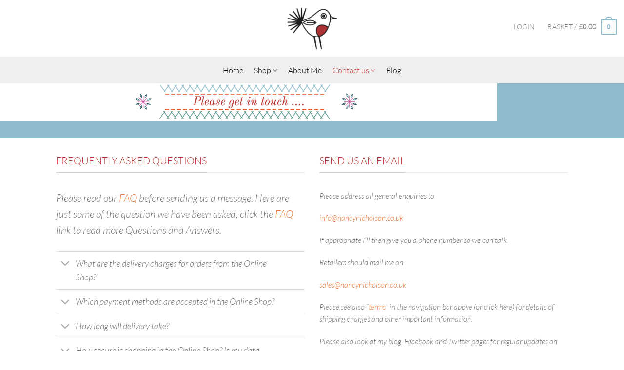

--- FILE ---
content_type: text/html; charset=UTF-8
request_url: https://nancynicholson.co.uk/pages/contact-us/
body_size: 16942
content:
<!DOCTYPE html>
<html lang="en-GB" class="loading-site no-js bg-fill">
<head>
	<meta charset="UTF-8" />
	<link rel="profile" href="http://gmpg.org/xfn/11" />
	<link rel="pingback" href="https://nancynicholson.co.uk/wp/xmlrpc.php" />

					<script>document.documentElement.className = document.documentElement.className + ' yes-js js_active js'</script>
			<script>(function(html){html.className = html.className.replace(/\bno-js\b/,'js')})(document.documentElement);</script>
<meta name='robots' content='index, follow, max-image-preview:large, max-snippet:-1, max-video-preview:-1' />
<meta name="viewport" content="width=device-width, initial-scale=1" />
	<!-- This site is optimized with the Yoast SEO plugin v26.8 - https://yoast.com/product/yoast-seo-wordpress/ -->
	<title>Contact us - nancynicholson.co.uk</title>
	<link rel="canonical" href="https://nancynicholson.co.uk/pages/contact-us/" />
	<meta property="og:locale" content="en_GB" />
	<meta property="og:type" content="article" />
	<meta property="og:title" content="Contact us - nancynicholson.co.uk" />
	<meta property="og:url" content="https://nancynicholson.co.uk/pages/contact-us/" />
	<meta property="og:site_name" content="nancynicholson.co.uk" />
	<meta property="article:modified_time" content="2018-05-25T16:56:16+00:00" />
	<meta property="og:image" content="https://www.nancynicholson.co.uk/wpimages/wp38ca1463_06.png" />
	<meta name="twitter:card" content="summary_large_image" />
	<meta name="twitter:description" content="[ux_banner bg=&quot;https://nancynicholson.co.uk/wp-content/uploads/2016/11/get-in-touch.fw_.png&quot; height=&quot;113px&quot; text_color=&quot;dark&quot; text_align=&quot;center&quot; text_pos=&quot;center&quot; text_width=&quot;100%&quot; parallax_text=&quot;0&quot; parallax=&quot;0&quot; effect=&quot;&quot;]  [/ux_banner]" />
	<meta name="twitter:label1" content="Estimated reading time" />
	<meta name="twitter:data1" content="1 minute" />
	<script type="application/ld+json" class="yoast-schema-graph">{"@context":"https://schema.org","@graph":[{"@type":"WebPage","@id":"https://nancynicholson.co.uk/pages/contact-us/","url":"https://nancynicholson.co.uk/pages/contact-us/","name":"Contact us - nancynicholson.co.uk","isPartOf":{"@id":"https://nancynicholson.co.uk/#website"},"primaryImageOfPage":{"@id":"https://nancynicholson.co.uk/pages/contact-us/#primaryimage"},"image":{"@id":"https://nancynicholson.co.uk/pages/contact-us/#primaryimage"},"thumbnailUrl":"https://www.nancynicholson.co.uk/wpimages/wp38ca1463_06.png","datePublished":"2013-08-11T19:22:53+00:00","dateModified":"2018-05-25T16:56:16+00:00","breadcrumb":{"@id":"https://nancynicholson.co.uk/pages/contact-us/#breadcrumb"},"inLanguage":"en-GB","potentialAction":[{"@type":"ReadAction","target":["https://nancynicholson.co.uk/pages/contact-us/"]}]},{"@type":"ImageObject","inLanguage":"en-GB","@id":"https://nancynicholson.co.uk/pages/contact-us/#primaryimage","url":"https://www.nancynicholson.co.uk/wpimages/wp38ca1463_06.png","contentUrl":"https://www.nancynicholson.co.uk/wpimages/wp38ca1463_06.png"},{"@type":"BreadcrumbList","@id":"https://nancynicholson.co.uk/pages/contact-us/#breadcrumb","itemListElement":[{"@type":"ListItem","position":1,"name":"Home","item":"https://nancynicholson.co.uk/"},{"@type":"ListItem","position":2,"name":"Pages","item":"https://nancynicholson.co.uk/pages/"},{"@type":"ListItem","position":3,"name":"Contact us"}]},{"@type":"WebSite","@id":"https://nancynicholson.co.uk/#website","url":"https://nancynicholson.co.uk/","name":"nancynicholson.co.uk","description":"","potentialAction":[{"@type":"SearchAction","target":{"@type":"EntryPoint","urlTemplate":"https://nancynicholson.co.uk/?s={search_term_string}"},"query-input":{"@type":"PropertyValueSpecification","valueRequired":true,"valueName":"search_term_string"}}],"inLanguage":"en-GB"}]}</script>
	<!-- / Yoast SEO plugin. -->


<link rel='prefetch' href='https://nancynicholson.co.uk/wp-content/themes/flatsome/assets/js/flatsome.js?ver=e1ad26bd5672989785e1' />
<link rel='prefetch' href='https://nancynicholson.co.uk/wp-content/themes/flatsome/assets/js/chunk.slider.js?ver=3.19.8' />
<link rel='prefetch' href='https://nancynicholson.co.uk/wp-content/themes/flatsome/assets/js/chunk.popups.js?ver=3.19.8' />
<link rel='prefetch' href='https://nancynicholson.co.uk/wp-content/themes/flatsome/assets/js/chunk.tooltips.js?ver=3.19.8' />
<link rel='prefetch' href='https://nancynicholson.co.uk/wp-content/themes/flatsome/assets/js/woocommerce.js?ver=dd6035ce106022a74757' />
<link rel="alternate" type="application/rss+xml" title="nancynicholson.co.uk &raquo; Feed" href="https://nancynicholson.co.uk/feed/" />
<link rel="alternate" type="application/rss+xml" title="nancynicholson.co.uk &raquo; Comments Feed" href="https://nancynicholson.co.uk/comments/feed/" />
<link rel="alternate" title="oEmbed (JSON)" type="application/json+oembed" href="https://nancynicholson.co.uk/wp-json/oembed/1.0/embed?url=https%3A%2F%2Fnancynicholson.co.uk%2Fpages%2Fcontact-us%2F" />
<link rel="alternate" title="oEmbed (XML)" type="text/xml+oembed" href="https://nancynicholson.co.uk/wp-json/oembed/1.0/embed?url=https%3A%2F%2Fnancynicholson.co.uk%2Fpages%2Fcontact-us%2F&#038;format=xml" />
<style id='wp-img-auto-sizes-contain-inline-css' type='text/css'>
img:is([sizes=auto i],[sizes^="auto," i]){contain-intrinsic-size:3000px 1500px}
/*# sourceURL=wp-img-auto-sizes-contain-inline-css */
</style>
<style id='wp-emoji-styles-inline-css' type='text/css'>

	img.wp-smiley, img.emoji {
		display: inline !important;
		border: none !important;
		box-shadow: none !important;
		height: 1em !important;
		width: 1em !important;
		margin: 0 0.07em !important;
		vertical-align: -0.1em !important;
		background: none !important;
		padding: 0 !important;
	}
/*# sourceURL=wp-emoji-styles-inline-css */
</style>
<style id='wp-block-library-inline-css' type='text/css'>
:root{--wp-block-synced-color:#7a00df;--wp-block-synced-color--rgb:122,0,223;--wp-bound-block-color:var(--wp-block-synced-color);--wp-editor-canvas-background:#ddd;--wp-admin-theme-color:#007cba;--wp-admin-theme-color--rgb:0,124,186;--wp-admin-theme-color-darker-10:#006ba1;--wp-admin-theme-color-darker-10--rgb:0,107,160.5;--wp-admin-theme-color-darker-20:#005a87;--wp-admin-theme-color-darker-20--rgb:0,90,135;--wp-admin-border-width-focus:2px}@media (min-resolution:192dpi){:root{--wp-admin-border-width-focus:1.5px}}.wp-element-button{cursor:pointer}:root .has-very-light-gray-background-color{background-color:#eee}:root .has-very-dark-gray-background-color{background-color:#313131}:root .has-very-light-gray-color{color:#eee}:root .has-very-dark-gray-color{color:#313131}:root .has-vivid-green-cyan-to-vivid-cyan-blue-gradient-background{background:linear-gradient(135deg,#00d084,#0693e3)}:root .has-purple-crush-gradient-background{background:linear-gradient(135deg,#34e2e4,#4721fb 50%,#ab1dfe)}:root .has-hazy-dawn-gradient-background{background:linear-gradient(135deg,#faaca8,#dad0ec)}:root .has-subdued-olive-gradient-background{background:linear-gradient(135deg,#fafae1,#67a671)}:root .has-atomic-cream-gradient-background{background:linear-gradient(135deg,#fdd79a,#004a59)}:root .has-nightshade-gradient-background{background:linear-gradient(135deg,#330968,#31cdcf)}:root .has-midnight-gradient-background{background:linear-gradient(135deg,#020381,#2874fc)}:root{--wp--preset--font-size--normal:16px;--wp--preset--font-size--huge:42px}.has-regular-font-size{font-size:1em}.has-larger-font-size{font-size:2.625em}.has-normal-font-size{font-size:var(--wp--preset--font-size--normal)}.has-huge-font-size{font-size:var(--wp--preset--font-size--huge)}.has-text-align-center{text-align:center}.has-text-align-left{text-align:left}.has-text-align-right{text-align:right}.has-fit-text{white-space:nowrap!important}#end-resizable-editor-section{display:none}.aligncenter{clear:both}.items-justified-left{justify-content:flex-start}.items-justified-center{justify-content:center}.items-justified-right{justify-content:flex-end}.items-justified-space-between{justify-content:space-between}.screen-reader-text{border:0;clip-path:inset(50%);height:1px;margin:-1px;overflow:hidden;padding:0;position:absolute;width:1px;word-wrap:normal!important}.screen-reader-text:focus{background-color:#ddd;clip-path:none;color:#444;display:block;font-size:1em;height:auto;left:5px;line-height:normal;padding:15px 23px 14px;text-decoration:none;top:5px;width:auto;z-index:100000}html :where(.has-border-color){border-style:solid}html :where([style*=border-top-color]){border-top-style:solid}html :where([style*=border-right-color]){border-right-style:solid}html :where([style*=border-bottom-color]){border-bottom-style:solid}html :where([style*=border-left-color]){border-left-style:solid}html :where([style*=border-width]){border-style:solid}html :where([style*=border-top-width]){border-top-style:solid}html :where([style*=border-right-width]){border-right-style:solid}html :where([style*=border-bottom-width]){border-bottom-style:solid}html :where([style*=border-left-width]){border-left-style:solid}html :where(img[class*=wp-image-]){height:auto;max-width:100%}:where(figure){margin:0 0 1em}html :where(.is-position-sticky){--wp-admin--admin-bar--position-offset:var(--wp-admin--admin-bar--height,0px)}@media screen and (max-width:600px){html :where(.is-position-sticky){--wp-admin--admin-bar--position-offset:0px}}

/*# sourceURL=wp-block-library-inline-css */
</style><link rel='stylesheet' id='wc-blocks-style-css' href='https://nancynicholson.co.uk/wp-content/plugins/woocommerce/assets/client/blocks/wc-blocks.css?ver=wc-10.4.3' type='text/css' media='all' />
<style id='global-styles-inline-css' type='text/css'>
:root{--wp--preset--aspect-ratio--square: 1;--wp--preset--aspect-ratio--4-3: 4/3;--wp--preset--aspect-ratio--3-4: 3/4;--wp--preset--aspect-ratio--3-2: 3/2;--wp--preset--aspect-ratio--2-3: 2/3;--wp--preset--aspect-ratio--16-9: 16/9;--wp--preset--aspect-ratio--9-16: 9/16;--wp--preset--color--black: #000000;--wp--preset--color--cyan-bluish-gray: #abb8c3;--wp--preset--color--white: #ffffff;--wp--preset--color--pale-pink: #f78da7;--wp--preset--color--vivid-red: #cf2e2e;--wp--preset--color--luminous-vivid-orange: #ff6900;--wp--preset--color--luminous-vivid-amber: #fcb900;--wp--preset--color--light-green-cyan: #7bdcb5;--wp--preset--color--vivid-green-cyan: #00d084;--wp--preset--color--pale-cyan-blue: #8ed1fc;--wp--preset--color--vivid-cyan-blue: #0693e3;--wp--preset--color--vivid-purple: #9b51e0;--wp--preset--color--primary: #8EBBCB;--wp--preset--color--secondary: #569589;--wp--preset--color--success: #7a9c59;--wp--preset--color--alert: #b20000;--wp--preset--gradient--vivid-cyan-blue-to-vivid-purple: linear-gradient(135deg,rgb(6,147,227) 0%,rgb(155,81,224) 100%);--wp--preset--gradient--light-green-cyan-to-vivid-green-cyan: linear-gradient(135deg,rgb(122,220,180) 0%,rgb(0,208,130) 100%);--wp--preset--gradient--luminous-vivid-amber-to-luminous-vivid-orange: linear-gradient(135deg,rgb(252,185,0) 0%,rgb(255,105,0) 100%);--wp--preset--gradient--luminous-vivid-orange-to-vivid-red: linear-gradient(135deg,rgb(255,105,0) 0%,rgb(207,46,46) 100%);--wp--preset--gradient--very-light-gray-to-cyan-bluish-gray: linear-gradient(135deg,rgb(238,238,238) 0%,rgb(169,184,195) 100%);--wp--preset--gradient--cool-to-warm-spectrum: linear-gradient(135deg,rgb(74,234,220) 0%,rgb(151,120,209) 20%,rgb(207,42,186) 40%,rgb(238,44,130) 60%,rgb(251,105,98) 80%,rgb(254,248,76) 100%);--wp--preset--gradient--blush-light-purple: linear-gradient(135deg,rgb(255,206,236) 0%,rgb(152,150,240) 100%);--wp--preset--gradient--blush-bordeaux: linear-gradient(135deg,rgb(254,205,165) 0%,rgb(254,45,45) 50%,rgb(107,0,62) 100%);--wp--preset--gradient--luminous-dusk: linear-gradient(135deg,rgb(255,203,112) 0%,rgb(199,81,192) 50%,rgb(65,88,208) 100%);--wp--preset--gradient--pale-ocean: linear-gradient(135deg,rgb(255,245,203) 0%,rgb(182,227,212) 50%,rgb(51,167,181) 100%);--wp--preset--gradient--electric-grass: linear-gradient(135deg,rgb(202,248,128) 0%,rgb(113,206,126) 100%);--wp--preset--gradient--midnight: linear-gradient(135deg,rgb(2,3,129) 0%,rgb(40,116,252) 100%);--wp--preset--font-size--small: 13px;--wp--preset--font-size--medium: 20px;--wp--preset--font-size--large: 36px;--wp--preset--font-size--x-large: 42px;--wp--preset--spacing--20: 0.44rem;--wp--preset--spacing--30: 0.67rem;--wp--preset--spacing--40: 1rem;--wp--preset--spacing--50: 1.5rem;--wp--preset--spacing--60: 2.25rem;--wp--preset--spacing--70: 3.38rem;--wp--preset--spacing--80: 5.06rem;--wp--preset--shadow--natural: 6px 6px 9px rgba(0, 0, 0, 0.2);--wp--preset--shadow--deep: 12px 12px 50px rgba(0, 0, 0, 0.4);--wp--preset--shadow--sharp: 6px 6px 0px rgba(0, 0, 0, 0.2);--wp--preset--shadow--outlined: 6px 6px 0px -3px rgb(255, 255, 255), 6px 6px rgb(0, 0, 0);--wp--preset--shadow--crisp: 6px 6px 0px rgb(0, 0, 0);}:where(body) { margin: 0; }.wp-site-blocks > .alignleft { float: left; margin-right: 2em; }.wp-site-blocks > .alignright { float: right; margin-left: 2em; }.wp-site-blocks > .aligncenter { justify-content: center; margin-left: auto; margin-right: auto; }:where(.is-layout-flex){gap: 0.5em;}:where(.is-layout-grid){gap: 0.5em;}.is-layout-flow > .alignleft{float: left;margin-inline-start: 0;margin-inline-end: 2em;}.is-layout-flow > .alignright{float: right;margin-inline-start: 2em;margin-inline-end: 0;}.is-layout-flow > .aligncenter{margin-left: auto !important;margin-right: auto !important;}.is-layout-constrained > .alignleft{float: left;margin-inline-start: 0;margin-inline-end: 2em;}.is-layout-constrained > .alignright{float: right;margin-inline-start: 2em;margin-inline-end: 0;}.is-layout-constrained > .aligncenter{margin-left: auto !important;margin-right: auto !important;}.is-layout-constrained > :where(:not(.alignleft):not(.alignright):not(.alignfull)){margin-left: auto !important;margin-right: auto !important;}body .is-layout-flex{display: flex;}.is-layout-flex{flex-wrap: wrap;align-items: center;}.is-layout-flex > :is(*, div){margin: 0;}body .is-layout-grid{display: grid;}.is-layout-grid > :is(*, div){margin: 0;}body{padding-top: 0px;padding-right: 0px;padding-bottom: 0px;padding-left: 0px;}a:where(:not(.wp-element-button)){text-decoration: none;}:root :where(.wp-element-button, .wp-block-button__link){background-color: #32373c;border-width: 0;color: #fff;font-family: inherit;font-size: inherit;font-style: inherit;font-weight: inherit;letter-spacing: inherit;line-height: inherit;padding-top: calc(0.667em + 2px);padding-right: calc(1.333em + 2px);padding-bottom: calc(0.667em + 2px);padding-left: calc(1.333em + 2px);text-decoration: none;text-transform: inherit;}.has-black-color{color: var(--wp--preset--color--black) !important;}.has-cyan-bluish-gray-color{color: var(--wp--preset--color--cyan-bluish-gray) !important;}.has-white-color{color: var(--wp--preset--color--white) !important;}.has-pale-pink-color{color: var(--wp--preset--color--pale-pink) !important;}.has-vivid-red-color{color: var(--wp--preset--color--vivid-red) !important;}.has-luminous-vivid-orange-color{color: var(--wp--preset--color--luminous-vivid-orange) !important;}.has-luminous-vivid-amber-color{color: var(--wp--preset--color--luminous-vivid-amber) !important;}.has-light-green-cyan-color{color: var(--wp--preset--color--light-green-cyan) !important;}.has-vivid-green-cyan-color{color: var(--wp--preset--color--vivid-green-cyan) !important;}.has-pale-cyan-blue-color{color: var(--wp--preset--color--pale-cyan-blue) !important;}.has-vivid-cyan-blue-color{color: var(--wp--preset--color--vivid-cyan-blue) !important;}.has-vivid-purple-color{color: var(--wp--preset--color--vivid-purple) !important;}.has-primary-color{color: var(--wp--preset--color--primary) !important;}.has-secondary-color{color: var(--wp--preset--color--secondary) !important;}.has-success-color{color: var(--wp--preset--color--success) !important;}.has-alert-color{color: var(--wp--preset--color--alert) !important;}.has-black-background-color{background-color: var(--wp--preset--color--black) !important;}.has-cyan-bluish-gray-background-color{background-color: var(--wp--preset--color--cyan-bluish-gray) !important;}.has-white-background-color{background-color: var(--wp--preset--color--white) !important;}.has-pale-pink-background-color{background-color: var(--wp--preset--color--pale-pink) !important;}.has-vivid-red-background-color{background-color: var(--wp--preset--color--vivid-red) !important;}.has-luminous-vivid-orange-background-color{background-color: var(--wp--preset--color--luminous-vivid-orange) !important;}.has-luminous-vivid-amber-background-color{background-color: var(--wp--preset--color--luminous-vivid-amber) !important;}.has-light-green-cyan-background-color{background-color: var(--wp--preset--color--light-green-cyan) !important;}.has-vivid-green-cyan-background-color{background-color: var(--wp--preset--color--vivid-green-cyan) !important;}.has-pale-cyan-blue-background-color{background-color: var(--wp--preset--color--pale-cyan-blue) !important;}.has-vivid-cyan-blue-background-color{background-color: var(--wp--preset--color--vivid-cyan-blue) !important;}.has-vivid-purple-background-color{background-color: var(--wp--preset--color--vivid-purple) !important;}.has-primary-background-color{background-color: var(--wp--preset--color--primary) !important;}.has-secondary-background-color{background-color: var(--wp--preset--color--secondary) !important;}.has-success-background-color{background-color: var(--wp--preset--color--success) !important;}.has-alert-background-color{background-color: var(--wp--preset--color--alert) !important;}.has-black-border-color{border-color: var(--wp--preset--color--black) !important;}.has-cyan-bluish-gray-border-color{border-color: var(--wp--preset--color--cyan-bluish-gray) !important;}.has-white-border-color{border-color: var(--wp--preset--color--white) !important;}.has-pale-pink-border-color{border-color: var(--wp--preset--color--pale-pink) !important;}.has-vivid-red-border-color{border-color: var(--wp--preset--color--vivid-red) !important;}.has-luminous-vivid-orange-border-color{border-color: var(--wp--preset--color--luminous-vivid-orange) !important;}.has-luminous-vivid-amber-border-color{border-color: var(--wp--preset--color--luminous-vivid-amber) !important;}.has-light-green-cyan-border-color{border-color: var(--wp--preset--color--light-green-cyan) !important;}.has-vivid-green-cyan-border-color{border-color: var(--wp--preset--color--vivid-green-cyan) !important;}.has-pale-cyan-blue-border-color{border-color: var(--wp--preset--color--pale-cyan-blue) !important;}.has-vivid-cyan-blue-border-color{border-color: var(--wp--preset--color--vivid-cyan-blue) !important;}.has-vivid-purple-border-color{border-color: var(--wp--preset--color--vivid-purple) !important;}.has-primary-border-color{border-color: var(--wp--preset--color--primary) !important;}.has-secondary-border-color{border-color: var(--wp--preset--color--secondary) !important;}.has-success-border-color{border-color: var(--wp--preset--color--success) !important;}.has-alert-border-color{border-color: var(--wp--preset--color--alert) !important;}.has-vivid-cyan-blue-to-vivid-purple-gradient-background{background: var(--wp--preset--gradient--vivid-cyan-blue-to-vivid-purple) !important;}.has-light-green-cyan-to-vivid-green-cyan-gradient-background{background: var(--wp--preset--gradient--light-green-cyan-to-vivid-green-cyan) !important;}.has-luminous-vivid-amber-to-luminous-vivid-orange-gradient-background{background: var(--wp--preset--gradient--luminous-vivid-amber-to-luminous-vivid-orange) !important;}.has-luminous-vivid-orange-to-vivid-red-gradient-background{background: var(--wp--preset--gradient--luminous-vivid-orange-to-vivid-red) !important;}.has-very-light-gray-to-cyan-bluish-gray-gradient-background{background: var(--wp--preset--gradient--very-light-gray-to-cyan-bluish-gray) !important;}.has-cool-to-warm-spectrum-gradient-background{background: var(--wp--preset--gradient--cool-to-warm-spectrum) !important;}.has-blush-light-purple-gradient-background{background: var(--wp--preset--gradient--blush-light-purple) !important;}.has-blush-bordeaux-gradient-background{background: var(--wp--preset--gradient--blush-bordeaux) !important;}.has-luminous-dusk-gradient-background{background: var(--wp--preset--gradient--luminous-dusk) !important;}.has-pale-ocean-gradient-background{background: var(--wp--preset--gradient--pale-ocean) !important;}.has-electric-grass-gradient-background{background: var(--wp--preset--gradient--electric-grass) !important;}.has-midnight-gradient-background{background: var(--wp--preset--gradient--midnight) !important;}.has-small-font-size{font-size: var(--wp--preset--font-size--small) !important;}.has-medium-font-size{font-size: var(--wp--preset--font-size--medium) !important;}.has-large-font-size{font-size: var(--wp--preset--font-size--large) !important;}.has-x-large-font-size{font-size: var(--wp--preset--font-size--x-large) !important;}
/*# sourceURL=global-styles-inline-css */
</style>

<link rel='stylesheet' id='contact-form-7-css' href='https://nancynicholson.co.uk/wp-content/plugins/contact-form-7/includes/css/styles.css?ver=6.1.4' type='text/css' media='all' />
<style id='woocommerce-inline-inline-css' type='text/css'>
.woocommerce form .form-row .required { visibility: visible; }
/*# sourceURL=woocommerce-inline-inline-css */
</style>
<link rel='stylesheet' id='flatsome-ninjaforms-css' href='https://nancynicholson.co.uk/wp-content/themes/flatsome/inc/integrations/ninjaforms/ninjaforms.css?ver=3.19.8' type='text/css' media='all' />
<link rel='stylesheet' id='flatsome-woocommerce-wishlist-css' href='https://nancynicholson.co.uk/wp-content/themes/flatsome/inc/integrations/wc-yith-wishlist/wishlist.css?ver=3.19.8' type='text/css' media='all' />
<link rel='stylesheet' id='flatsome-main-css' href='https://nancynicholson.co.uk/wp-content/themes/flatsome/assets/css/flatsome.css?ver=3.19.8' type='text/css' media='all' />
<style id='flatsome-main-inline-css' type='text/css'>
@font-face {
				font-family: "fl-icons";
				font-display: block;
				src: url(https://nancynicholson.co.uk/wp-content/themes/flatsome/assets/css/icons/fl-icons.eot?v=3.19.8);
				src:
					url(https://nancynicholson.co.uk/wp-content/themes/flatsome/assets/css/icons/fl-icons.eot#iefix?v=3.19.8) format("embedded-opentype"),
					url(https://nancynicholson.co.uk/wp-content/themes/flatsome/assets/css/icons/fl-icons.woff2?v=3.19.8) format("woff2"),
					url(https://nancynicholson.co.uk/wp-content/themes/flatsome/assets/css/icons/fl-icons.ttf?v=3.19.8) format("truetype"),
					url(https://nancynicholson.co.uk/wp-content/themes/flatsome/assets/css/icons/fl-icons.woff?v=3.19.8) format("woff"),
					url(https://nancynicholson.co.uk/wp-content/themes/flatsome/assets/css/icons/fl-icons.svg?v=3.19.8#fl-icons) format("svg");
			}
/*# sourceURL=flatsome-main-inline-css */
</style>
<link rel='stylesheet' id='flatsome-shop-css' href='https://nancynicholson.co.uk/wp-content/themes/flatsome/assets/css/flatsome-shop.css?ver=3.19.8' type='text/css' media='all' />
<link rel='stylesheet' id='flatsome-style-css' href='https://nancynicholson.co.uk/wp-content/themes/flatsome/style.css?ver=3.19.8' type='text/css' media='all' />
<script type="text/javascript">
            window._nslDOMReady = (function () {
                const executedCallbacks = new Set();
            
                return function (callback) {
                    /**
                    * Third parties might dispatch DOMContentLoaded events, so we need to ensure that we only run our callback once!
                    */
                    if (executedCallbacks.has(callback)) return;
            
                    const wrappedCallback = function () {
                        if (executedCallbacks.has(callback)) return;
                        executedCallbacks.add(callback);
                        callback();
                    };
            
                    if (document.readyState === "complete" || document.readyState === "interactive") {
                        wrappedCallback();
                    } else {
                        document.addEventListener("DOMContentLoaded", wrappedCallback);
                    }
                };
            })();
        </script><script type="text/javascript" src="https://nancynicholson.co.uk/wp/wp-includes/js/jquery/jquery.min.js?ver=3.7.1" id="jquery-core-js"></script>
<script type="text/javascript" src="https://nancynicholson.co.uk/wp/wp-includes/js/jquery/jquery-migrate.min.js?ver=3.4.1" id="jquery-migrate-js"></script>
<script type="text/javascript" src="https://nancynicholson.co.uk/wp-content/plugins/woocommerce/assets/js/jquery-blockui/jquery.blockUI.min.js?ver=2.7.0-wc.10.4.3" id="wc-jquery-blockui-js" data-wp-strategy="defer"></script>
<script type="text/javascript" id="wc-add-to-cart-js-extra">
/* <![CDATA[ */
var wc_add_to_cart_params = {"ajax_url":"/wp/wp-admin/admin-ajax.php","wc_ajax_url":"/?wc-ajax=%%endpoint%%","i18n_view_cart":"View basket","cart_url":"https://nancynicholson.co.uk/cart/","is_cart":"","cart_redirect_after_add":"no"};
//# sourceURL=wc-add-to-cart-js-extra
/* ]]> */
</script>
<script type="text/javascript" src="https://nancynicholson.co.uk/wp-content/plugins/woocommerce/assets/js/frontend/add-to-cart.min.js?ver=10.4.3" id="wc-add-to-cart-js" defer="defer" data-wp-strategy="defer"></script>
<script type="text/javascript" src="https://nancynicholson.co.uk/wp-content/plugins/woocommerce/assets/js/js-cookie/js.cookie.min.js?ver=2.1.4-wc.10.4.3" id="wc-js-cookie-js" data-wp-strategy="defer"></script>
<link rel="https://api.w.org/" href="https://nancynicholson.co.uk/wp-json/" /><link rel="alternate" title="JSON" type="application/json" href="https://nancynicholson.co.uk/wp-json/wp/v2/pages/532" /><link rel="EditURI" type="application/rsd+xml" title="RSD" href="https://nancynicholson.co.uk/wp/xmlrpc.php?rsd" />
<meta name="generator" content="WordPress 6.9" />
<meta name="generator" content="WooCommerce 10.4.3" />
<link rel='shortlink' href='https://nancynicholson.co.uk/?p=532' />
	<noscript><style>.woocommerce-product-gallery{ opacity: 1 !important; }</style></noscript>
	<link rel="icon" href="https://nancynicholson.co.uk/wp-content/uploads/2025/01/cropped-NN_Logo_25_icon_round-32x32.png" sizes="32x32" />
<link rel="icon" href="https://nancynicholson.co.uk/wp-content/uploads/2025/01/cropped-NN_Logo_25_icon_round-192x192.png" sizes="192x192" />
<link rel="apple-touch-icon" href="https://nancynicholson.co.uk/wp-content/uploads/2025/01/cropped-NN_Logo_25_icon_round-180x180.png" />
<meta name="msapplication-TileImage" content="https://nancynicholson.co.uk/wp-content/uploads/2025/01/cropped-NN_Logo_25_icon_round-270x270.png" />
<style id="custom-css" type="text/css">:root {--primary-color: #8EBBCB;--fs-color-primary: #8EBBCB;--fs-color-secondary: #569589;--fs-color-success: #7a9c59;--fs-color-alert: #b20000;--fs-experimental-link-color: #EC7538;--fs-experimental-link-color-hover: #B7CD69;}.tooltipster-base {--tooltip-color: #fff;--tooltip-bg-color: #000;}.off-canvas-right .mfp-content, .off-canvas-left .mfp-content {--drawer-width: 300px;}.off-canvas .mfp-content.off-canvas-cart {--drawer-width: 360px;}html{background-color:#ffffff!important;}.sticky-add-to-cart--active, #wrapper,#main,#main.dark{background-color: #ffffff}.header-main{height: 117px}#logo img{max-height: 117px}#logo{width:248px;}.header-bottom{min-height: 10px}.header-top{min-height: 50px}.transparent .header-main{height: 33px}.transparent #logo img{max-height: 33px}.has-transparent + .page-title:first-of-type,.has-transparent + #main > .page-title,.has-transparent + #main > div > .page-title,.has-transparent + #main .page-header-wrapper:first-of-type .page-title{padding-top: 83px;}.header.show-on-scroll,.stuck .header-main{height:100px!important}.stuck #logo img{max-height: 100px!important}.header-bg-color {background-color: rgba(255,255,255,0)}.header-bottom {background-color: #efefef}.top-bar-nav > li > a{line-height: 16px }.header-main .nav > li > a{line-height: 34px }.header-wrapper:not(.stuck) .header-main .header-nav{margin-top: -6px }.header-bottom-nav > li > a{line-height: 34px }@media (max-width: 549px) {.header-main{height: 70px}#logo img{max-height: 70px}}.nav-dropdown-has-arrow.nav-dropdown-has-border li.has-dropdown:before{border-bottom-color: #e0e0e0;}.nav .nav-dropdown{border-color: #e0e0e0 }.nav-dropdown{font-size:71%}.nav-dropdown-has-arrow li.has-dropdown:after{border-bottom-color: #ffffff;}.nav .nav-dropdown{background-color: #ffffff}.header-top{background-color:#FFFFFF!important;}h1,h2,h3,h4,h5,h6,.heading-font{color: #BA3332;}body{font-size: 100%;}@media screen and (max-width: 549px){body{font-size: 99%;}}body{font-family: Lato, sans-serif;}body {font-weight: 300;font-style: italic;}.nav > li > a {font-family: Lato, sans-serif;}.mobile-sidebar-levels-2 .nav > li > ul > li > a {font-family: Lato, sans-serif;}.nav > li > a,.mobile-sidebar-levels-2 .nav > li > ul > li > a {font-weight: 300;font-style: normal;}h1,h2,h3,h4,h5,h6,.heading-font, .off-canvas-center .nav-sidebar.nav-vertical > li > a{font-family: Lato, sans-serif;}h1,h2,h3,h4,h5,h6,.heading-font,.banner h1,.banner h2 {font-weight: 300;font-style: normal;}.alt-font{font-family: Lato, sans-serif;}.alt-font {font-weight: 300!important;font-style: normal!important;}.header:not(.transparent) .header-bottom-nav.nav > li > a{color: #0a0a0a;}.header:not(.transparent) .header-bottom-nav.nav > li > a:hover,.header:not(.transparent) .header-bottom-nav.nav > li.active > a,.header:not(.transparent) .header-bottom-nav.nav > li.current > a,.header:not(.transparent) .header-bottom-nav.nav > li > a.active,.header:not(.transparent) .header-bottom-nav.nav > li > a.current{color: #c43a3a;}.header-bottom-nav.nav-line-bottom > li > a:before,.header-bottom-nav.nav-line-grow > li > a:before,.header-bottom-nav.nav-line > li > a:before,.header-bottom-nav.nav-box > li > a:hover,.header-bottom-nav.nav-box > li.active > a,.header-bottom-nav.nav-pills > li > a:hover,.header-bottom-nav.nav-pills > li.active > a{color:#FFF!important;background-color: #c43a3a;}.is-divider{background-color: rgba(255,255,255,0);}.badge-inner.new-bubble{background-color: #7a9c59}.star-rating span:before,.star-rating:before, .woocommerce-page .star-rating:before, .stars a:hover:after, .stars a.active:after{color: #B7CD69}@media screen and (min-width: 550px){.products .box-vertical .box-image{min-width: 247px!important;width: 247px!important;}}.footer-1{background-color: #fff}.footer-2{background-color: #777}.absolute-footer, html{background-color: rgba(255,255,255,0.31)}.nav-vertical-fly-out > li + li {border-top-width: 1px; border-top-style: solid;}/* Custom CSS *//*set social share icons colors*/.social-icons .icon, .yith-wcwl-share li a{ border:2px solid #cccccc !important; /*sets the color of the icon*/color:#cccccc !important; /*sets the color of the circular border*/}.label-new.menu-item > a:after{content:"New";}.label-hot.menu-item > a:after{content:"Hot";}.label-sale.menu-item > a:after{content:"Sale";}.label-popular.menu-item > a:after{content:"Popular";}</style><style id="kirki-inline-styles">/* latin-ext */
@font-face {
  font-family: 'Lato';
  font-style: italic;
  font-weight: 300;
  font-display: swap;
  src: url(https://nancynicholson.co.uk/wp-content/fonts/lato/S6u_w4BMUTPHjxsI9w2_FQft1dw.woff2) format('woff2');
  unicode-range: U+0100-02BA, U+02BD-02C5, U+02C7-02CC, U+02CE-02D7, U+02DD-02FF, U+0304, U+0308, U+0329, U+1D00-1DBF, U+1E00-1E9F, U+1EF2-1EFF, U+2020, U+20A0-20AB, U+20AD-20C0, U+2113, U+2C60-2C7F, U+A720-A7FF;
}
/* latin */
@font-face {
  font-family: 'Lato';
  font-style: italic;
  font-weight: 300;
  font-display: swap;
  src: url(https://nancynicholson.co.uk/wp-content/fonts/lato/S6u_w4BMUTPHjxsI9w2_Gwft.woff2) format('woff2');
  unicode-range: U+0000-00FF, U+0131, U+0152-0153, U+02BB-02BC, U+02C6, U+02DA, U+02DC, U+0304, U+0308, U+0329, U+2000-206F, U+20AC, U+2122, U+2191, U+2193, U+2212, U+2215, U+FEFF, U+FFFD;
}
/* latin-ext */
@font-face {
  font-family: 'Lato';
  font-style: normal;
  font-weight: 300;
  font-display: swap;
  src: url(https://nancynicholson.co.uk/wp-content/fonts/lato/S6u9w4BMUTPHh7USSwaPGR_p.woff2) format('woff2');
  unicode-range: U+0100-02BA, U+02BD-02C5, U+02C7-02CC, U+02CE-02D7, U+02DD-02FF, U+0304, U+0308, U+0329, U+1D00-1DBF, U+1E00-1E9F, U+1EF2-1EFF, U+2020, U+20A0-20AB, U+20AD-20C0, U+2113, U+2C60-2C7F, U+A720-A7FF;
}
/* latin */
@font-face {
  font-family: 'Lato';
  font-style: normal;
  font-weight: 300;
  font-display: swap;
  src: url(https://nancynicholson.co.uk/wp-content/fonts/lato/S6u9w4BMUTPHh7USSwiPGQ.woff2) format('woff2');
  unicode-range: U+0000-00FF, U+0131, U+0152-0153, U+02BB-02BC, U+02C6, U+02DA, U+02DC, U+0304, U+0308, U+0329, U+2000-206F, U+20AC, U+2122, U+2191, U+2193, U+2212, U+2215, U+FEFF, U+FFFD;
}</style></head>

<body class="wp-singular page-template-default page page-id-532 page-parent page-child parent-pageid-519 wp-theme-flatsome theme-flatsome woocommerce-no-js full-width bg-fill lightbox nav-dropdown-has-arrow nav-dropdown-has-shadow nav-dropdown-has-border">


<a class="skip-link screen-reader-text" href="#main">Skip to content</a>

<div id="wrapper">

	
	<header id="header" class="header header-full-width has-sticky sticky-jump">
		<div class="header-wrapper">
			<div id="masthead" class="header-main show-logo-center">
      <div class="header-inner flex-row container logo-center medium-logo-center" role="navigation">

          <!-- Logo -->
          <div id="logo" class="flex-col logo">
            
<!-- Header logo -->
<a href="https://nancynicholson.co.uk/" title="nancynicholson.co.uk" rel="home">
		<img width="512" height="512" src="https://nancynicholson.co.uk/wp-content/uploads/2025/01/cropped-NN_Logo_25_icon_round.png" class="header_logo header-logo" alt="nancynicholson.co.uk"/><img  width="512" height="512" src="https://nancynicholson.co.uk/wp-content/uploads/2025/01/cropped-NN_Logo_25_icon_round.png" class="header-logo-dark" alt="nancynicholson.co.uk"/></a>
          </div>

          <!-- Mobile Left Elements -->
          <div class="flex-col show-for-medium flex-left">
            <ul class="mobile-nav nav nav-left ">
              <li class="nav-icon has-icon">
  		<a href="#" data-open="#main-menu" data-pos="left" data-bg="main-menu-overlay" data-color="" class="is-small" aria-label="Menu" aria-controls="main-menu" aria-expanded="false">

		  <i class="icon-menu" ></i>
		  		</a>
	</li>
            </ul>
          </div>

          <!-- Left Elements -->
          <div class="flex-col hide-for-medium flex-left
            ">
            <ul class="header-nav header-nav-main nav nav-left  nav-size-medium nav-spacing-xlarge nav-uppercase" >
                          </ul>
          </div>

          <!-- Right Elements -->
          <div class="flex-col hide-for-medium flex-right">
            <ul class="header-nav header-nav-main nav nav-right  nav-size-medium nav-spacing-xlarge nav-uppercase">
              
<li class="account-item has-icon" >

	<a href="https://nancynicholson.co.uk/my-account/" class="nav-top-link nav-top-not-logged-in is-small" title="Login" >
					<span>
			Login			</span>
				</a>




</li>
<li class="cart-item has-icon has-dropdown">

<a href="https://nancynicholson.co.uk/cart/" class="header-cart-link is-small" title="Basket" >

<span class="header-cart-title">
   Basket   /      <span class="cart-price"><span class="woocommerce-Price-amount amount"><bdi><span class="woocommerce-Price-currencySymbol">&pound;</span>0.00</bdi></span></span>
  </span>

    <span class="cart-icon image-icon">
    <strong>0</strong>
  </span>
  </a>

 <ul class="nav-dropdown nav-dropdown-simple">
    <li class="html widget_shopping_cart">
      <div class="widget_shopping_cart_content">
        

	<div class="ux-mini-cart-empty flex flex-row-col text-center pt pb">
				<div class="ux-mini-cart-empty-icon">
			<svg xmlns="http://www.w3.org/2000/svg" viewBox="0 0 17 19" style="opacity:.1;height:80px;">
				<path d="M8.5 0C6.7 0 5.3 1.2 5.3 2.7v2H2.1c-.3 0-.6.3-.7.7L0 18.2c0 .4.2.8.6.8h15.7c.4 0 .7-.3.7-.7v-.1L15.6 5.4c0-.3-.3-.6-.7-.6h-3.2v-2c0-1.6-1.4-2.8-3.2-2.8zM6.7 2.7c0-.8.8-1.4 1.8-1.4s1.8.6 1.8 1.4v2H6.7v-2zm7.5 3.4 1.3 11.5h-14L2.8 6.1h2.5v1.4c0 .4.3.7.7.7.4 0 .7-.3.7-.7V6.1h3.5v1.4c0 .4.3.7.7.7s.7-.3.7-.7V6.1h2.6z" fill-rule="evenodd" clip-rule="evenodd" fill="currentColor"></path>
			</svg>
		</div>
				<p class="woocommerce-mini-cart__empty-message empty">No products in the basket.</p>
					<p class="return-to-shop">
				<a class="button primary wc-backward" href="https://nancynicholson.co.uk/shop/">
					Return to shop				</a>
			</p>
				</div>


      </div>
    </li>
     </ul>

</li>
            </ul>
          </div>

          <!-- Mobile Right Elements -->
          <div class="flex-col show-for-medium flex-right">
            <ul class="mobile-nav nav nav-right ">
              <li class="cart-item has-icon">


		<a href="https://nancynicholson.co.uk/cart/" class="header-cart-link is-small off-canvas-toggle nav-top-link" title="Basket" data-open="#cart-popup" data-class="off-canvas-cart" data-pos="right" >

    <span class="cart-icon image-icon">
    <strong>0</strong>
  </span>
  </a>


  <!-- Cart Sidebar Popup -->
  <div id="cart-popup" class="mfp-hide">
  <div class="cart-popup-inner inner-padding cart-popup-inner--sticky">
      <div class="cart-popup-title text-center">
          <span class="heading-font uppercase">Basket</span>
          <div class="is-divider"></div>
      </div>
	  <div class="widget_shopping_cart">
		  <div class="widget_shopping_cart_content">
			  

	<div class="ux-mini-cart-empty flex flex-row-col text-center pt pb">
				<div class="ux-mini-cart-empty-icon">
			<svg xmlns="http://www.w3.org/2000/svg" viewBox="0 0 17 19" style="opacity:.1;height:80px;">
				<path d="M8.5 0C6.7 0 5.3 1.2 5.3 2.7v2H2.1c-.3 0-.6.3-.7.7L0 18.2c0 .4.2.8.6.8h15.7c.4 0 .7-.3.7-.7v-.1L15.6 5.4c0-.3-.3-.6-.7-.6h-3.2v-2c0-1.6-1.4-2.8-3.2-2.8zM6.7 2.7c0-.8.8-1.4 1.8-1.4s1.8.6 1.8 1.4v2H6.7v-2zm7.5 3.4 1.3 11.5h-14L2.8 6.1h2.5v1.4c0 .4.3.7.7.7.4 0 .7-.3.7-.7V6.1h3.5v1.4c0 .4.3.7.7.7s.7-.3.7-.7V6.1h2.6z" fill-rule="evenodd" clip-rule="evenodd" fill="currentColor"></path>
			</svg>
		</div>
				<p class="woocommerce-mini-cart__empty-message empty">No products in the basket.</p>
					<p class="return-to-shop">
				<a class="button primary wc-backward" href="https://nancynicholson.co.uk/shop/">
					Return to shop				</a>
			</p>
				</div>


		  </div>
	  </div>
             <div class="cart-sidebar-content relative">We except all major debit and credit cards as well as Paypal.</div>  </div>
  </div>

</li>
            </ul>
          </div>

      </div>

      </div>
<div id="wide-nav" class="header-bottom wide-nav flex-has-center hide-for-medium">
    <div class="flex-row container">

            
                        <div class="flex-col hide-for-medium flex-center">
                <ul class="nav header-nav header-bottom-nav nav-center  nav-size-large nav-spacing-large">
                    <li id="menu-item-2786" class="menu-item menu-item-type-post_type menu-item-object-page menu-item-home menu-item-2786 menu-item-design-default"><a href="https://nancynicholson.co.uk/" class="nav-top-link">Home</a></li>
<li id="menu-item-2888" class="menu-item menu-item-type-post_type menu-item-object-page menu-item-has-children menu-item-2888 menu-item-design-default has-dropdown"><a href="https://nancynicholson.co.uk/shop/" class="nav-top-link" aria-expanded="false" aria-haspopup="menu">Shop<i class="icon-angle-down" ></i></a>
<ul class="sub-menu nav-dropdown nav-dropdown-simple">
	<li id="menu-item-3589" class="menu-item menu-item-type-taxonomy menu-item-object-product_cat menu-item-3589"><a href="https://nancynicholson.co.uk/product-category/workshops/">Workshops</a></li>
	<li id="menu-item-3222" class="menu-item menu-item-type-taxonomy menu-item-object-product_cat menu-item-3222"><a href="https://nancynicholson.co.uk/product-category/books/">Embroidery Books</a></li>
	<li id="menu-item-3205" class="menu-item menu-item-type-taxonomy menu-item-object-product_cat menu-item-3205"><a href="https://nancynicholson.co.uk/product-category/xmas-products/">Xmas Products</a></li>
	<li id="menu-item-2889" class="menu-item menu-item-type-taxonomy menu-item-object-product_cat menu-item-has-children menu-item-2889 nav-dropdown-col"><a href="https://nancynicholson.co.uk/product-category/embroidery-kits/">Embroidery Kits</a>
	<ul class="sub-menu nav-column nav-dropdown-simple">
		<li id="menu-item-2945" class="menu-item menu-item-type-taxonomy menu-item-object-product_cat menu-item-2945"><a href="https://nancynicholson.co.uk/product-category/embroidery-kits/cushion-kit/">Cushion Kit</a></li>
		<li id="menu-item-2946" class="menu-item menu-item-type-taxonomy menu-item-object-product_cat menu-item-2946"><a href="https://nancynicholson.co.uk/product-category/embroidery-kits/medium-size-kits/">Medium Size Kits</a></li>
		<li id="menu-item-2948" class="menu-item menu-item-type-taxonomy menu-item-object-product_cat menu-item-2948"><a href="https://nancynicholson.co.uk/product-category/embroidery-kits/small-kits/">Small Kits</a></li>
	</ul>
</li>
	<li id="menu-item-4511" class="menu-item menu-item-type-taxonomy menu-item-object-product_cat menu-item-4511"><a href="https://nancynicholson.co.uk/product-category/transfer-designs/">Transfer designs</a></li>
	<li id="menu-item-2890" class="menu-item menu-item-type-taxonomy menu-item-object-product_cat menu-item-2890"><a href="https://nancynicholson.co.uk/product-category/stationery/">Stationery</a></li>
	<li id="menu-item-2891" class="menu-item menu-item-type-taxonomy menu-item-object-product_cat menu-item-2891"><a href="https://nancynicholson.co.uk/product-category/downloadable-designs/">Downloadable Designs</a></li>
	<li id="menu-item-3744" class="menu-item menu-item-type-taxonomy menu-item-object-product_cat menu-item-3744"><a href="https://nancynicholson.co.uk/product-category/tins/">Tins</a></li>
</ul>
</li>
<li id="menu-item-2741" class="menu-item menu-item-type-post_type menu-item-object-page menu-item-2741 menu-item-design-default"><a href="https://nancynicholson.co.uk/pages/about-me/" class="nav-top-link">About Me</a></li>
<li id="menu-item-2742" class="menu-item menu-item-type-post_type menu-item-object-page current-menu-item page_item page-item-532 current_page_item menu-item-has-children menu-item-2742 active menu-item-design-default has-dropdown"><a href="https://nancynicholson.co.uk/pages/contact-us/" aria-current="page" class="nav-top-link" aria-expanded="false" aria-haspopup="menu">Contact us<i class="icon-angle-down" ></i></a>
<ul class="sub-menu nav-dropdown nav-dropdown-simple">
	<li id="menu-item-2969" class="menu-item menu-item-type-post_type menu-item-object-page menu-item-2969"><a href="https://nancynicholson.co.uk/pages/terms/">Terms and Conditions</a></li>
</ul>
</li>
<li id="menu-item-2739" class="menu-item menu-item-type-post_type menu-item-object-page menu-item-2739 menu-item-design-default"><a href="https://nancynicholson.co.uk/blog/" class="nav-top-link">Blog</a></li>
                </ul>
            </div>
            
            
            
    </div>
</div>

<div class="header-bg-container fill"><div class="header-bg-image fill"></div><div class="header-bg-color fill"></div></div>		</div>
	</header>

	
	<main id="main" class="">
		<div class="page-header-excerpt">
			
  <div class="banner has-hover" id="banner-1653291951">
          <div class="banner-inner fill">
        <div class="banner-bg fill" 0>
            <img width="1020" height="77" src="https://nancynicholson.co.uk/wp-content/uploads/2016/11/get-in-touch.fw_.png" class="bg attachment-large size-large" alt="" decoding="async" fetchpriority="high" />                                    
                    </div>
		
        <div class="banner-layers container">
            <div class="fill banner-link"></div>               <div id="text-box-1804882947" class="text-box banner-layer x50 md-x50 lg-x50 y50 md-y50 lg-y50 res-text">
                     <div data-animate="fadeIn">           <div class="text-box-content text ">
              
              <div class="text-inner text-center">
                  
              </div>
           </div>
       </div>                     
<style>
#text-box-1804882947 {
  width: 60%;
}
#text-box-1804882947 .text-box-content {
  font-size: 100%;
}
@media (min-width:550px) {
  #text-box-1804882947 {
    width: 100%;
  }
}
</style>
    </div>
         </div>
      </div>

            
<style>
#banner-1653291951 {
  padding-top: 113px;
}
</style>
  </div>


		</div>
		<div id="content" class="content-area page-wrapper" role="main">
	<div class="row row-main">
		<div class="large-12 col">
			<div class="col-inner">

				
									
						<div class="row"  id="row-1912483894">

	<div id="col-181536632" class="col medium-6 large-6"  >
				<div class="col-inner"  >
			
			
<div class="container section-title-container" ><h3 class="section-title section-title-normal"><b></b><span class="section-title-main" >Frequently Asked Questions</span><b></b></h3></div>
<p class="lead"><em>Please read our <a href="https://nancynicholson.co.uk/pages/faq/">FAQ</a> before sending us a message. Here are just some of the question we have been asked, click the <a href="https://nancynicholson.co.uk/pages/faq/">FAQ</a> link to read more Questions and Answers.</em></p>
<div class="accordion">

	<div id="accordion-745919187" class="accordion-item">
		<a id="accordion-745919187-label" class="accordion-title plain" href="#accordion-item-what-are-the-delivery-charges-for-orders-from-the-online-shop?" aria-expanded="false" aria-controls="accordion-745919187-content" >
			<button class="toggle" aria-label="Toggle"><i class="icon-angle-down"></i></button>
			<span>What are the delivery charges for orders from the Online Shop?</span>
		</a>
		<div id="accordion-745919187-content" class="accordion-inner" aria-labelledby="accordion-745919187-label" >
			
Delivery charges are currently included in the price, but we are working on changing this in the future.
		</div>
	</div>
	

	<div id="accordion-615887000" class="accordion-item">
		<a id="accordion-615887000-label" class="accordion-title plain" href="#accordion-item-which-payment-methods-are-accepted-in-the-online-shop?" aria-expanded="false" aria-controls="accordion-615887000-content" >
			<button class="toggle" aria-label="Toggle"><i class="icon-angle-down"></i></button>
			<span>Which payment methods are accepted in the Online Shop?</span>
		</a>
		<div id="accordion-615887000-content" class="accordion-inner" aria-labelledby="accordion-615887000-label" >
			
We except Paypal which allows you to also pay with a credit or debit card.
		</div>
	</div>
	

	<div id="accordion-2045374146" class="accordion-item">
		<a id="accordion-2045374146-label" class="accordion-title plain" href="#accordion-item-how-long-will-delivery-take?-" aria-expanded="false" aria-controls="accordion-2045374146-content" >
			<button class="toggle" aria-label="Toggle"><i class="icon-angle-down"></i></button>
			<span>How long will delivery take? </span>
		</a>
		<div id="accordion-2045374146-content" class="accordion-inner" aria-labelledby="accordion-2045374146-label" >
			
We aim to despatch all orders within 3 days. For overseas orders allow 7 days depending on country (this excludes orders paid for by cheque, which we will despatch as soon as your cheque clears). All orders will be dispatched via Royal Mail First Class packet or parcel rate, whichever is most appropriate. Royal Mail aim to deliver First Class mail the next working day. Parcel post usually takes 3-5 working days.		</div>
	</div>
	

	<div id="accordion-1375640951" class="accordion-item">
		<a id="accordion-1375640951-label" class="accordion-title plain" href="#accordion-item-how-secure-is-shopping-in-the-online-shop?-is-my-data-protected?" aria-expanded="false" aria-controls="accordion-1375640951-content" >
			<button class="toggle" aria-label="Toggle"><i class="icon-angle-down"></i></button>
			<span>How secure is shopping in the Online Shop? Is my data protected?</span>
		</a>
		<div id="accordion-1375640951-content" class="accordion-inner" aria-labelledby="accordion-1375640951-label" >
			
Please read our <a href="https://nancynicholson.co.uk/pages/terms/">Terms and Conditions</a> for more information on the security of ordering online.
		</div>
	</div>
	

	<div id="accordion-2355297539" class="accordion-item">
		<a id="accordion-2355297539-label" class="accordion-title plain" href="#accordion-item-what-exactly-happens-after-ordering?-" aria-expanded="false" aria-controls="accordion-2355297539-content" >
			<button class="toggle" aria-label="Toggle"><i class="icon-angle-down"></i></button>
			<span>What exactly happens after ordering? </span>
		</a>
		<div id="accordion-2355297539-content" class="accordion-inner" aria-labelledby="accordion-2355297539-label" >
			You order is processed on the same day after receipt of your order. We aim to post within three days. You will receive an email confirmation and a paper invoice with your parcel. 		</div>
	</div>
	

	<div id="accordion-2338541376" class="accordion-item">
		<a id="accordion-2338541376-label" class="accordion-title plain" href="#accordion-item-do-i-use-a-hoop?-and-how-many-threads-do-i-use?-" aria-expanded="false" aria-controls="accordion-2338541376-content" >
			<button class="toggle" aria-label="Toggle"><i class="icon-angle-down"></i></button>
			<span>Do I use a hoop? and How many threads do I use? </span>
		</a>
		<div id="accordion-2338541376-content" class="accordion-inner" aria-labelledby="accordion-2338541376-label" >
			
It is entirely a matter of personal preference whether or not to use a hoop. I prefere to have the freedom of working out of a hoop.
Unless stated otherwise on the instructions use three strands of the thread provided. Longtailed Bird and Pigeon use 4 strands		</div>
	</div>
	
</div>
		</div>
					</div>

	

	<div id="col-914910801" class="col medium-6 large-6"  >
				<div class="col-inner"  >
			
			
<div class="container section-title-container" ><h3 class="section-title section-title-normal"><b></b><span class="section-title-main" >Send us an email</span><b></b></h3></div>
<p>Please address all general enquiries to</p>
<p><a href="mailto:info@nancynicholson.co.uk">info@nancynicholson.co.uk</a></p>
<p>If appropriate I’ll then give you a phone number so we can talk.</p>
<p>Retailers should mail me on</p>
<p><a href="mailto:sales@nancynicholson.co.uk">sales@nancynicholson.co.uk</a></p>
<p>Please see also “<a href="https://nancynicholson.co.uk/pages/terms/">terms</a>” in the navigation bar above (or click here) for details of shipping charges and other important information.</p>
<p>Please also look at my blog, Facebook and Twitter pages for regular updates on what I’m doing.</p>
<div class="social-icons follow-icons" ><a href="https://www.facebook.com/nancynicholsondesign/" target="_blank" data-label="Facebook" class="icon button circle is-outline facebook tooltip" title="Follow on Facebook" aria-label="Follow on Facebook" rel="noopener nofollow" ><i class="icon-facebook" ></i></a><a href="https://www.instagram.com/nancynicholsondesign/" target="_blank" data-label="Instagram" class="icon button circle is-outline instagram tooltip" title="Follow on Instagram" aria-label="Follow on Instagram" rel="noopener nofollow" ><i class="icon-instagram" ></i></a><a href="http://" data-label="Twitter" target="_blank" class="icon button circle is-outline twitter tooltip" title="Follow on Twitter" aria-label="Follow on Twitter" rel="noopener nofollow" ><i class="icon-twitter" ></i></a><a href="mailto:nancy@nancynicholson.co.uk" data-label="E-mail" target="_blank" class="icon button circle is-outline email tooltip" title="Send us an email" aria-label="Send us an email" rel="nofollow noopener" ><i class="icon-envelop" ></i></a><a href="http://" data-label="Pinterest" target="_blank" class="icon button circle is-outline pinterest tooltip" title="Follow on Pinterest" aria-label="Follow on Pinterest" rel="noopener nofollow" ><i class="icon-pinterest" ></i></a></div>
<p>&nbsp;</p>
		</div>
					</div>

	
</div>
<p><img decoding="async" class="" src="https://www.nancynicholson.co.uk/wpimages/wp38ca1463_06.png" alt="" width="98" height="109" /></p>
<div class="row"  id="row-1593810529">

	<div id="col-199824575" class="col large-12"  >
				<div class="col-inner"  >
			
			
<p>&nbsp;</p>
<h3>LICENSING</h3>
<p>If you’re interested in licensing a Nancy Nicholson image for a commercial product please contact Jehane Boden-Spiers or Sue Bateman at our licensing agency Yelllowhouse, on<br />
+ 44 1273 705752 or email <a href="mailto:hello@yellowhouseartlicensing.com">hello@yellowhouseartlicensing.com</a></p>
<p><a href="http://www.yellowhouseartlicensing.com" target="_blank"><img decoding="async" class="alignnone size-full wp-image-2761" src="https://nancynicholson.co.uk/wp-content/uploads/2013/08/yellowhouse.jpg" alt="yellowhouse" width="280" height="78" /></a></p>
		</div>
					</div>

	
</div>
<p>&nbsp;</p>
<h3>Privacy policy</h3>
<p>We will record retail customer personal address details only for the purposes of delivering orders. We will not share those details with any third parties. For wholesale customers we may also contact you from time to time with news of product and service developments. Again we will not share this data with anyone. </p>

					
												</div>
		</div>
	</div>
</div>


</main>

<footer id="footer" class="footer-wrapper">

	
<!-- FOOTER 1 -->

<!-- FOOTER 2 -->



<div class="absolute-footer light medium-text-center text-center">
  <div class="container clearfix">

          <div class="footer-secondary pull-right">
                  <div class="footer-text inline-block small-block">
            Website maintained by <a href="https://sosweb" target="_blank" rel="noopener">SOSWEB</a> - 
Copyright 2026 ©          </div>
                      </div>
    
    <div class="footer-primary pull-left">
              <div class="menu-nancy-main-menu-container"><ul id="menu-nancy-main-menu-1" class="links footer-nav uppercase"><li class="menu-item menu-item-type-post_type menu-item-object-page menu-item-home menu-item-2786"><a href="https://nancynicholson.co.uk/">Home</a></li>
<li class="menu-item menu-item-type-post_type menu-item-object-page menu-item-2888"><a href="https://nancynicholson.co.uk/shop/">Shop</a></li>
<li class="menu-item menu-item-type-post_type menu-item-object-page menu-item-2741"><a href="https://nancynicholson.co.uk/pages/about-me/">About Me</a></li>
<li class="menu-item menu-item-type-post_type menu-item-object-page current-menu-item page_item page-item-532 current_page_item menu-item-2742"><a href="https://nancynicholson.co.uk/pages/contact-us/" aria-current="page">Contact us</a></li>
<li class="menu-item menu-item-type-post_type menu-item-object-page menu-item-2739"><a href="https://nancynicholson.co.uk/blog/">Blog</a></li>
</ul></div>            <div class="copyright-footer">
        <div class="social-icons follow-icons" ><a href="https://www.facebook.com/nancynicholsondesign/" target="_blank" data-label="Facebook" class="icon button circle is-outline facebook tooltip" title="Follow on Facebook" aria-label="Follow on Facebook" rel="noopener nofollow" ><i class="icon-facebook" ></i></a><a href="https://www.instagram.com/nancynicholsondesign/" target="_blank" data-label="Instagram" class="icon button circle is-outline instagram tooltip" title="Follow on Instagram" aria-label="Follow on Instagram" rel="noopener nofollow" ><i class="icon-instagram" ></i></a><a href="http://" data-label="Twitter" target="_blank" class="icon button circle is-outline twitter tooltip" title="Follow on Twitter" aria-label="Follow on Twitter" rel="noopener nofollow" ><i class="icon-twitter" ></i></a><a href="mailto:nancy@nancynicholson.co.uk" data-label="E-mail" target="_blank" class="icon button circle is-outline email tooltip" title="Send us an email" aria-label="Send us an email" rel="nofollow noopener" ><i class="icon-envelop" ></i></a><a href="http://" data-label="Pinterest" target="_blank" class="icon button circle is-outline pinterest tooltip" title="Follow on Pinterest" aria-label="Follow on Pinterest" rel="noopener nofollow" ><i class="icon-pinterest" ></i></a></div>      </div>
          </div>
  </div>
</div>

<a href="#top" class="back-to-top button icon invert plain fixed bottom z-1 is-outline hide-for-medium circle" id="top-link" aria-label="Go to top"><i class="icon-angle-up" ></i></a>

</footer>

</div>

<div id="main-menu" class="mobile-sidebar no-scrollbar mfp-hide">

	
	<div class="sidebar-menu no-scrollbar ">

		
					<ul class="nav nav-sidebar nav-vertical nav-uppercase" data-tab="1">
				<li class="header-search-form search-form html relative has-icon">
	<div class="header-search-form-wrapper">
		<div class="searchform-wrapper ux-search-box relative is-normal"><form role="search" method="get" class="searchform" action="https://nancynicholson.co.uk/">
	<div class="flex-row relative">
						<div class="flex-col flex-grow">
			<label class="screen-reader-text" for="woocommerce-product-search-field-0">Search for:</label>
			<input type="search" id="woocommerce-product-search-field-0" class="search-field mb-0" placeholder="Search&hellip;" value="" name="s" />
			<input type="hidden" name="post_type" value="product" />
					</div>
		<div class="flex-col">
			<button type="submit" value="Search" class="ux-search-submit submit-button secondary button  icon mb-0" aria-label="Submit">
				<i class="icon-search" ></i>			</button>
		</div>
	</div>
	<div class="live-search-results text-left z-top"></div>
</form>
</div>	</div>
</li>
<li class="menu-item menu-item-type-post_type menu-item-object-page menu-item-home menu-item-2786"><a href="https://nancynicholson.co.uk/">Home</a></li>
<li class="menu-item menu-item-type-post_type menu-item-object-page menu-item-has-children menu-item-2888"><a href="https://nancynicholson.co.uk/shop/">Shop</a>
<ul class="sub-menu nav-sidebar-ul children">
	<li class="menu-item menu-item-type-taxonomy menu-item-object-product_cat menu-item-3589"><a href="https://nancynicholson.co.uk/product-category/workshops/">Workshops</a></li>
	<li class="menu-item menu-item-type-taxonomy menu-item-object-product_cat menu-item-3222"><a href="https://nancynicholson.co.uk/product-category/books/">Embroidery Books</a></li>
	<li class="menu-item menu-item-type-taxonomy menu-item-object-product_cat menu-item-3205"><a href="https://nancynicholson.co.uk/product-category/xmas-products/">Xmas Products</a></li>
	<li class="menu-item menu-item-type-taxonomy menu-item-object-product_cat menu-item-has-children menu-item-2889"><a href="https://nancynicholson.co.uk/product-category/embroidery-kits/">Embroidery Kits</a>
	<ul class="sub-menu nav-sidebar-ul">
		<li class="menu-item menu-item-type-taxonomy menu-item-object-product_cat menu-item-2945"><a href="https://nancynicholson.co.uk/product-category/embroidery-kits/cushion-kit/">Cushion Kit</a></li>
		<li class="menu-item menu-item-type-taxonomy menu-item-object-product_cat menu-item-2946"><a href="https://nancynicholson.co.uk/product-category/embroidery-kits/medium-size-kits/">Medium Size Kits</a></li>
		<li class="menu-item menu-item-type-taxonomy menu-item-object-product_cat menu-item-2948"><a href="https://nancynicholson.co.uk/product-category/embroidery-kits/small-kits/">Small Kits</a></li>
	</ul>
</li>
	<li class="menu-item menu-item-type-taxonomy menu-item-object-product_cat menu-item-4511"><a href="https://nancynicholson.co.uk/product-category/transfer-designs/">Transfer designs</a></li>
	<li class="menu-item menu-item-type-taxonomy menu-item-object-product_cat menu-item-2890"><a href="https://nancynicholson.co.uk/product-category/stationery/">Stationery</a></li>
	<li class="menu-item menu-item-type-taxonomy menu-item-object-product_cat menu-item-2891"><a href="https://nancynicholson.co.uk/product-category/downloadable-designs/">Downloadable Designs</a></li>
	<li class="menu-item menu-item-type-taxonomy menu-item-object-product_cat menu-item-3744"><a href="https://nancynicholson.co.uk/product-category/tins/">Tins</a></li>
</ul>
</li>
<li class="menu-item menu-item-type-post_type menu-item-object-page menu-item-2741"><a href="https://nancynicholson.co.uk/pages/about-me/">About Me</a></li>
<li class="menu-item menu-item-type-post_type menu-item-object-page current-menu-item page_item page-item-532 current_page_item menu-item-has-children menu-item-2742"><a href="https://nancynicholson.co.uk/pages/contact-us/" aria-current="page">Contact us</a>
<ul class="sub-menu nav-sidebar-ul children">
	<li class="menu-item menu-item-type-post_type menu-item-object-page menu-item-2969"><a href="https://nancynicholson.co.uk/pages/terms/">Terms and Conditions</a></li>
</ul>
</li>
<li class="menu-item menu-item-type-post_type menu-item-object-page menu-item-2739"><a href="https://nancynicholson.co.uk/blog/">Blog</a></li>

<li class="account-item has-icon menu-item">
			<a href="https://nancynicholson.co.uk/my-account/" class="nav-top-link nav-top-not-logged-in" title="Login" >
			<span class="header-account-title">
				Login			</span>
		</a>
	
	</li>
<li class="html custom html_topbar_right"><div class="social-icons share-icons share-row relative" ><a href="https://www.facebook.com/sharer.php?u=https://nancynicholson.co.uk/pages/contact-us/" data-label="Facebook" onclick="window.open(this.href,this.title,'width=500,height=500,top=300px,left=300px'); return false;" target="_blank" class="icon button circle is-outline tooltip facebook" title="Share on Facebook" aria-label="Share on Facebook" rel="noopener nofollow" ><i class="icon-facebook" ></i></a><a href="https://twitter.com/share?url=https://nancynicholson.co.uk/pages/contact-us/" onclick="window.open(this.href,this.title,'width=500,height=500,top=300px,left=300px'); return false;" target="_blank" class="icon button circle is-outline tooltip twitter" title="Share on Twitter" aria-label="Share on Twitter" rel="noopener nofollow" ><i class="icon-twitter" ></i></a><a href="mailto:?subject=Contact%20us&body=Check%20this%20out%3A%20https%3A%2F%2Fnancynicholson.co.uk%2Fpages%2Fcontact-us%2F" class="icon button circle is-outline tooltip email" title="Email to a Friend" aria-label="Email to a Friend" rel="nofollow" ><i class="icon-envelop" ></i></a><a href="https://pinterest.com/pin/create/button?url=https://nancynicholson.co.uk/pages/contact-us/&media&description=Contact%20us" onclick="window.open(this.href,this.title,'width=500,height=500,top=300px,left=300px'); return false;" target="_blank" class="icon button circle is-outline tooltip pinterest" title="Pin on Pinterest" aria-label="Pin on Pinterest" rel="noopener nofollow" ><i class="icon-pinterest" ></i></a></div></li>			</ul>
		
		
	</div>

	
</div>
<script type="speculationrules">
{"prefetch":[{"source":"document","where":{"and":[{"href_matches":"/*"},{"not":{"href_matches":["/wp/wp-*.php","/wp/wp-admin/*","/wp-content/uploads/*","/wp-content/*","/wp-content/plugins/*","/wp-content/themes/flatsome/*","/*\\?(.+)"]}},{"not":{"selector_matches":"a[rel~=\"nofollow\"]"}},{"not":{"selector_matches":".no-prefetch, .no-prefetch a"}}]},"eagerness":"conservative"}]}
</script>
	<script type='text/javascript'>
		(function () {
			var c = document.body.className;
			c = c.replace(/woocommerce-no-js/, 'woocommerce-js');
			document.body.className = c;
		})();
	</script>
	<script type="text/javascript" src="https://nancynicholson.co.uk/wp/wp-includes/js/dist/hooks.min.js?ver=dd5603f07f9220ed27f1" id="wp-hooks-js"></script>
<script type="text/javascript" src="https://nancynicholson.co.uk/wp/wp-includes/js/dist/i18n.min.js?ver=c26c3dc7bed366793375" id="wp-i18n-js"></script>
<script type="text/javascript" id="wp-i18n-js-after">
/* <![CDATA[ */
wp.i18n.setLocaleData( { 'text direction\u0004ltr': [ 'ltr' ] } );
//# sourceURL=wp-i18n-js-after
/* ]]> */
</script>
<script type="text/javascript" src="https://nancynicholson.co.uk/wp-content/plugins/contact-form-7/includes/swv/js/index.js?ver=6.1.4" id="swv-js"></script>
<script type="text/javascript" id="contact-form-7-js-before">
/* <![CDATA[ */
var wpcf7 = {
    "api": {
        "root": "https:\/\/nancynicholson.co.uk\/wp-json\/",
        "namespace": "contact-form-7\/v1"
    },
    "cached": 1
};
//# sourceURL=contact-form-7-js-before
/* ]]> */
</script>
<script type="text/javascript" src="https://nancynicholson.co.uk/wp-content/plugins/contact-form-7/includes/js/index.js?ver=6.1.4" id="contact-form-7-js"></script>
<script type="text/javascript" id="woocommerce-js-extra">
/* <![CDATA[ */
var woocommerce_params = {"ajax_url":"/wp/wp-admin/admin-ajax.php","wc_ajax_url":"/?wc-ajax=%%endpoint%%","i18n_password_show":"Show password","i18n_password_hide":"Hide password"};
//# sourceURL=woocommerce-js-extra
/* ]]> */
</script>
<script type="text/javascript" src="https://nancynicholson.co.uk/wp-content/plugins/woocommerce/assets/js/frontend/woocommerce.min.js?ver=10.4.3" id="woocommerce-js" data-wp-strategy="defer"></script>
<script type="text/javascript" src="https://nancynicholson.co.uk/wp/wp-includes/js/hoverIntent.min.js?ver=1.10.2" id="hoverIntent-js"></script>
<script type="text/javascript" id="flatsome-js-js-extra">
/* <![CDATA[ */
var flatsomeVars = {"theme":{"version":"3.19.8"},"ajaxurl":"https://nancynicholson.co.uk/wp/wp-admin/admin-ajax.php","rtl":"","sticky_height":"100","stickyHeaderHeight":"0","scrollPaddingTop":"0","assets_url":"https://nancynicholson.co.uk/wp-content/themes/flatsome/assets/","lightbox":{"close_markup":"\u003Cbutton title=\"%title%\" type=\"button\" class=\"mfp-close\"\u003E\u003Csvg xmlns=\"http://www.w3.org/2000/svg\" width=\"28\" height=\"28\" viewBox=\"0 0 24 24\" fill=\"none\" stroke=\"currentColor\" stroke-width=\"2\" stroke-linecap=\"round\" stroke-linejoin=\"round\" class=\"feather feather-x\"\u003E\u003Cline x1=\"18\" y1=\"6\" x2=\"6\" y2=\"18\"\u003E\u003C/line\u003E\u003Cline x1=\"6\" y1=\"6\" x2=\"18\" y2=\"18\"\u003E\u003C/line\u003E\u003C/svg\u003E\u003C/button\u003E","close_btn_inside":false},"user":{"can_edit_pages":false},"i18n":{"mainMenu":"Main Menu","toggleButton":"Toggle"},"options":{"cookie_notice_version":"1","swatches_layout":false,"swatches_disable_deselect":false,"swatches_box_select_event":false,"swatches_box_behavior_selected":false,"swatches_box_update_urls":"1","swatches_box_reset":false,"swatches_box_reset_limited":false,"swatches_box_reset_extent":false,"swatches_box_reset_time":300,"search_result_latency":"0"},"is_mini_cart_reveal":"1"};
//# sourceURL=flatsome-js-js-extra
/* ]]> */
</script>
<script type="text/javascript" src="https://nancynicholson.co.uk/wp-content/themes/flatsome/assets/js/flatsome.js?ver=e1ad26bd5672989785e1" id="flatsome-js-js"></script>
<script type="text/javascript" src="https://nancynicholson.co.uk/wp-content/themes/flatsome/inc/integrations/wc-yith-wishlist/wishlist.js?ver=3.19.8" id="flatsome-woocommerce-wishlist-js"></script>
<script type="text/javascript" src="https://nancynicholson.co.uk/wp-content/themes/flatsome/inc/extensions/flatsome-live-search/flatsome-live-search.js?ver=3.19.8" id="flatsome-live-search-js"></script>
<script type="text/javascript" src="https://nancynicholson.co.uk/wp-content/plugins/woocommerce/assets/js/sourcebuster/sourcebuster.min.js?ver=10.4.3" id="sourcebuster-js-js"></script>
<script type="text/javascript" id="wc-order-attribution-js-extra">
/* <![CDATA[ */
var wc_order_attribution = {"params":{"lifetime":1.0e-5,"session":30,"base64":false,"ajaxurl":"https://nancynicholson.co.uk/wp/wp-admin/admin-ajax.php","prefix":"wc_order_attribution_","allowTracking":true},"fields":{"source_type":"current.typ","referrer":"current_add.rf","utm_campaign":"current.cmp","utm_source":"current.src","utm_medium":"current.mdm","utm_content":"current.cnt","utm_id":"current.id","utm_term":"current.trm","utm_source_platform":"current.plt","utm_creative_format":"current.fmt","utm_marketing_tactic":"current.tct","session_entry":"current_add.ep","session_start_time":"current_add.fd","session_pages":"session.pgs","session_count":"udata.vst","user_agent":"udata.uag"}};
//# sourceURL=wc-order-attribution-js-extra
/* ]]> */
</script>
<script type="text/javascript" src="https://nancynicholson.co.uk/wp-content/plugins/woocommerce/assets/js/frontend/order-attribution.min.js?ver=10.4.3" id="wc-order-attribution-js"></script>
<script type="text/javascript" src="https://nancynicholson.co.uk/wp-content/themes/flatsome/assets/js/woocommerce.js?ver=dd6035ce106022a74757" id="flatsome-theme-woocommerce-js-js"></script>
<script type="text/javascript" id="wc-cart-fragments-js-extra">
/* <![CDATA[ */
var wc_cart_fragments_params = {"ajax_url":"/wp/wp-admin/admin-ajax.php","wc_ajax_url":"/?wc-ajax=%%endpoint%%","cart_hash_key":"wc_cart_hash_81a126e11374fe5bef74c547c44e5714","fragment_name":"wc_fragments_81a126e11374fe5bef74c547c44e5714","request_timeout":"5000"};
//# sourceURL=wc-cart-fragments-js-extra
/* ]]> */
</script>
<script type="text/javascript" src="https://nancynicholson.co.uk/wp-content/plugins/woocommerce/assets/js/frontend/cart-fragments.min.js?ver=10.4.3" id="wc-cart-fragments-js" defer="defer" data-wp-strategy="defer"></script>
<script id="wp-emoji-settings" type="application/json">
{"baseUrl":"https://s.w.org/images/core/emoji/17.0.2/72x72/","ext":".png","svgUrl":"https://s.w.org/images/core/emoji/17.0.2/svg/","svgExt":".svg","source":{"concatemoji":"https://nancynicholson.co.uk/wp/wp-includes/js/wp-emoji-release.min.js?ver=6.9"}}
</script>
<script type="module">
/* <![CDATA[ */
/*! This file is auto-generated */
const a=JSON.parse(document.getElementById("wp-emoji-settings").textContent),o=(window._wpemojiSettings=a,"wpEmojiSettingsSupports"),s=["flag","emoji"];function i(e){try{var t={supportTests:e,timestamp:(new Date).valueOf()};sessionStorage.setItem(o,JSON.stringify(t))}catch(e){}}function c(e,t,n){e.clearRect(0,0,e.canvas.width,e.canvas.height),e.fillText(t,0,0);t=new Uint32Array(e.getImageData(0,0,e.canvas.width,e.canvas.height).data);e.clearRect(0,0,e.canvas.width,e.canvas.height),e.fillText(n,0,0);const a=new Uint32Array(e.getImageData(0,0,e.canvas.width,e.canvas.height).data);return t.every((e,t)=>e===a[t])}function p(e,t){e.clearRect(0,0,e.canvas.width,e.canvas.height),e.fillText(t,0,0);var n=e.getImageData(16,16,1,1);for(let e=0;e<n.data.length;e++)if(0!==n.data[e])return!1;return!0}function u(e,t,n,a){switch(t){case"flag":return n(e,"\ud83c\udff3\ufe0f\u200d\u26a7\ufe0f","\ud83c\udff3\ufe0f\u200b\u26a7\ufe0f")?!1:!n(e,"\ud83c\udde8\ud83c\uddf6","\ud83c\udde8\u200b\ud83c\uddf6")&&!n(e,"\ud83c\udff4\udb40\udc67\udb40\udc62\udb40\udc65\udb40\udc6e\udb40\udc67\udb40\udc7f","\ud83c\udff4\u200b\udb40\udc67\u200b\udb40\udc62\u200b\udb40\udc65\u200b\udb40\udc6e\u200b\udb40\udc67\u200b\udb40\udc7f");case"emoji":return!a(e,"\ud83e\u1fac8")}return!1}function f(e,t,n,a){let r;const o=(r="undefined"!=typeof WorkerGlobalScope&&self instanceof WorkerGlobalScope?new OffscreenCanvas(300,150):document.createElement("canvas")).getContext("2d",{willReadFrequently:!0}),s=(o.textBaseline="top",o.font="600 32px Arial",{});return e.forEach(e=>{s[e]=t(o,e,n,a)}),s}function r(e){var t=document.createElement("script");t.src=e,t.defer=!0,document.head.appendChild(t)}a.supports={everything:!0,everythingExceptFlag:!0},new Promise(t=>{let n=function(){try{var e=JSON.parse(sessionStorage.getItem(o));if("object"==typeof e&&"number"==typeof e.timestamp&&(new Date).valueOf()<e.timestamp+604800&&"object"==typeof e.supportTests)return e.supportTests}catch(e){}return null}();if(!n){if("undefined"!=typeof Worker&&"undefined"!=typeof OffscreenCanvas&&"undefined"!=typeof URL&&URL.createObjectURL&&"undefined"!=typeof Blob)try{var e="postMessage("+f.toString()+"("+[JSON.stringify(s),u.toString(),c.toString(),p.toString()].join(",")+"));",a=new Blob([e],{type:"text/javascript"});const r=new Worker(URL.createObjectURL(a),{name:"wpTestEmojiSupports"});return void(r.onmessage=e=>{i(n=e.data),r.terminate(),t(n)})}catch(e){}i(n=f(s,u,c,p))}t(n)}).then(e=>{for(const n in e)a.supports[n]=e[n],a.supports.everything=a.supports.everything&&a.supports[n],"flag"!==n&&(a.supports.everythingExceptFlag=a.supports.everythingExceptFlag&&a.supports[n]);var t;a.supports.everythingExceptFlag=a.supports.everythingExceptFlag&&!a.supports.flag,a.supports.everything||((t=a.source||{}).concatemoji?r(t.concatemoji):t.wpemoji&&t.twemoji&&(r(t.twemoji),r(t.wpemoji)))});
//# sourceURL=https://nancynicholson.co.uk/wp/wp-includes/js/wp-emoji-loader.min.js
/* ]]> */
</script>

</body>
</html>
